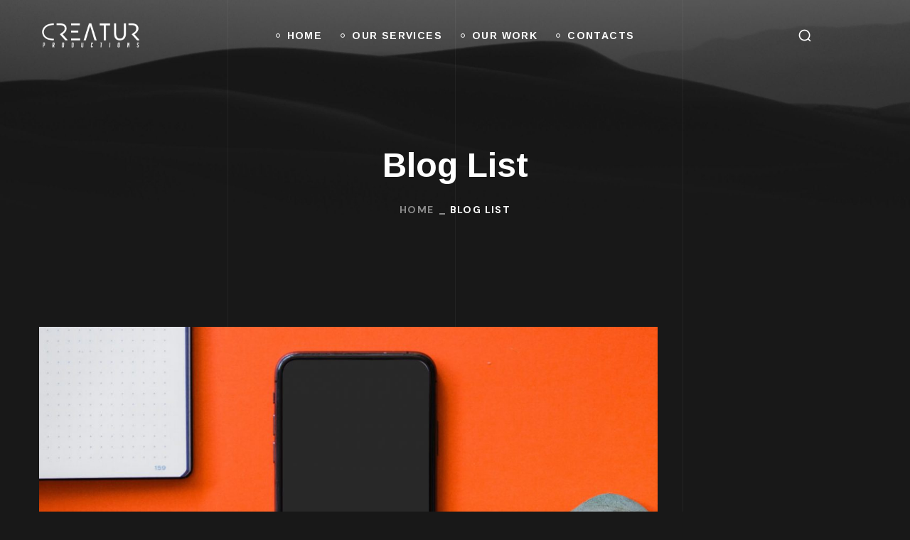

--- FILE ---
content_type: text/css
request_url: https://creaturproductions.com/wp-content/plugins/wgl-extensions/public/css/wgl-extensions-public.css?ver=1.1.7
body_size: 1188
content:
/**
 * All of the CSS for your public-facing functionality should be
 * included in this file.
 */

.wgl-dynamic-highlights-js {
	position: absolute;
	top: 0;
	left: 0;
	width: 100%;
	height: 100%;
	z-index: 0;
	color: transparent;
	pointer-events: none;
}
.wgl-dynamic-highlights-js:before{
	content: '';
	position: absolute;
	top: 0;
	right: 0;
	bottom: 0;
	left: 0;
	margin: auto;
	width: 0.95em;
	height: 0.95em;
	background: radial-gradient(circle closest-side, currentColor 30%, rgba(255,255,225,0) 100%);
	filter: blur(0.08em);
}
.wgl-add-backdrop-filter {
	z-index: 1;
}
.wgl-add-backdrop-filter:after {
	content: '';
	position: absolute;
	z-index: -1;
	width: 100%;
	height: 100%;
	left: 0;
	top: 0;
	border-radius: inherit;
	border: inherit;
	border-color: transparent;
}

.wgl-morph-js {
	position: absolute;
	top: 0;
	left: 0;
	z-index: 0;
	width: 450px;
	fill: rgba(0,0,0,.15);
	pointer-events: none;
}

.extended-parallax .wgl_mask_image{
	height: auto;
	width: fit-content;
	-webkit-mask-size: contain;
	-webkit-mask-position: center center;
	-webkit-mask-repeat: no-repeat;
}
.wgl-wave{
	position: absolute;
	top: 0;
	right: 0;
	bottom: 0;
	left: 0;
	pointer-events: none;
}
.elementor-column,
.elementor-widget,
.elementor-inner-section{
	transition: opacity .4s;
}


--- FILE ---
content_type: text/css
request_url: https://creaturproductions.com/wp-content/themes/bili/css/dynamic.css?ver=1.1.9
body_size: 22961
content:
@charset "UTF-8";
body {
  font-family: var(--bili-content-font-family);
  font-size: var(--bili-content-font-size);
  line-height: var(--bili-content-line-height);
  font-weight: var(--bili-content-font-weight);
  color: var(--bili-content-color);
}

h1, h2, h3, h4, h5, h6,
h1 span, h2 span, h3 span, h4 span, h5 span, h6 span,
h1 a, h2 a, h3 a, h4 a, h5 a, h6 a {
  font-family: var(--bili-header-font-family);
  font-weight: var(--bili-header-font-weight);
  color: var(--bili-header-font-color);
}

h1, h1 span, h1 a, h1.elementor-heading-title {
  font-family: var(--bili-h1-font-family);
  font-size: var(--bili-h1-font-size);
  line-height: var(--bili-h1-line-height);
  font-weight: var(--bili-h1-font-weight);
  text-transform: var(--bili-h1-text-transform);
  letter-spacing: var(--bili-h1-letter-spacing);
}

h2, h2 span, h2 a, h2.elementor-heading-title {
  font-family: var(--bili-h2-font-family);
  font-size: var(--bili-h2-font-size);
  line-height: var(--bili-h2-line-height);
  font-weight: var(--bili-h2-font-weight);
  text-transform: var(--bili-h2-text-transform);
  letter-spacing: var(--bili-h2-letter-spacing);
}

h3, h3 span, h3 a, h3.elementor-heading-title {
  font-family: var(--bili-h3-font-family);
  font-size: var(--bili-h3-font-size);
  line-height: var(--bili-h3-line-height);
  font-weight: var(--bili-h3-font-weight);
  text-transform: var(--bili-h3-text-transform);
  letter-spacing: var(--bili-h3-letter-spacing);
}

h4, h4 span, h4 a, h4.elementor-heading-title {
  font-family: var(--bili-h4-font-family);
  font-size: var(--bili-h4-font-size);
  line-height: var(--bili-h4-line-height);
  font-weight: var(--bili-h4-font-weight);
  text-transform: var(--bili-h4-text-transform);
  letter-spacing: var(--bili-h4-letter-spacing);
}

h5, h5 span, h5 a, h5.elementor-heading-title {
  font-family: var(--bili-h5-font-family);
  font-size: var(--bili-h5-font-size);
  line-height: var(--bili-h5-line-height);
  font-weight: var(--bili-h5-font-weight);
  text-transform: var(--bili-h5-text-transform);
  letter-spacing: var(--bili-h5-letter-spacing);
}

h6, h6 span, h6 a, h6.elementor-heading-title {
  font-family: var(--bili-h6-font-family);
  font-size: var(--bili-h6-font-size);
  line-height: var(--bili-h6-line-height);
  font-weight: var(--bili-h6-font-weight);
  text-transform: var(--bili-h6-text-transform);
  letter-spacing: var(--bili-h6-letter-spacing);
}

body.elementor-page main .wgl-container.wgl-content-sidebar,
body.elementor-editor-active main .wgl-container.wgl-content-sidebar,
body.elementor-editor-preview main .wgl-container.wgl-content-sidebar {
  max-width: var(--bili-elementor-container-width);
  margin-left: auto;
  margin-right: auto;
}

body.single main .wgl-container {
  max-width: var(--bili-elementor-container-width);
  margin-left: auto;
  margin-right: auto;
}

/* ==================== ↓ Content Font ==================== */
label,
.author-widget_text,
.tagcloud,
.wp-block-tag-cloud,
body .comment-form-cookies-consent > label,
.elementor-widget-wgl-time-line-vertical .time_line-content .time_line-text,
.single_meta .social-shares-wrapper > span.share_title,
.social-shares-wrapper > span,
.wp-block-latest-posts__post-author,
.calendar_wrap caption,
.widget_rss li .rssSummary,
.widget_rss li cite,
.widget_text .textwidget,
.single-team .single_team_page .team-info_item h5,
.wgl-portfolio-single_wrapper .wgl-portfolio-item_cats,
.wgl-working-hours .working-item .working-item_day,
.wgl-working-hours .working-item .working-item_hours,
.post_meta-bottom,
body .comment-form-cookies-consent > input[type=checkbox] + label {
  font-family: var(--bili-content-font-family);
}

.elementor-widget-wgl-time-line-vertical .time_line-content .time_line-text {
  font-weight: var(--bili-content-font-weight);
}

.theme-content-color,
.widget_rss .rssSummary,
.widget .recent-post-content,
.wgl-carousel .vertical_navigation,
#comments .comment-notes {
  color: var(--bili-content-color);
}

.bili_module_title .external_link .button-read-more {
  line-height: var(--bili-content-line-height);
}

/* ==================== ↓ Heading Font ==================== */
input[type=radio] + label,
input[type=checkbox] + label,
.blog-post_cats,
.blog-posts .blog-post_title,
.column1 .item_title a,
.bili_twitter .twitt_title,
.tagcloud-wrapper .title_tags,
.strip_template .strip-item a span,
.single_team_page .team-single_speaches-info .speech-info_desc span,
.wgl_module_team .team-item_excerpt,
.shortcode_tab_item_title,
.index_number,
.primary-nav.footer-menu .menu-item a,
.archive__heading .archive__tax_description,
.wgl-header-date {
  font-family: var(--bili-header-font-family);
}

.theme-header-font,
legend,
.widget,
.wp-block-calendar table,
.wp-block-latest-comments__comment .wp-block-latest-comments__comment-meta,
.banner_404,
.blog-post_text-bg,
.mashsb-count .counts,
.mashsb-box .mashsb-buttons a .text,
.heading_subtitle,
.info_prev-link_wrapper a,
.info_next-link_wrapper a,
.wgl-portfolio-item_cats,
.wgl-pagination,
.woocommerce nav.woocommerce-pagination,
.page-header_title,
.elementor-drop-cap,
.elementor-counter,
.single_team_page .highlighted,
.single-team .single_team_page .team-info_item.department,
.elementor-widget-wgl-info-box .wgl-infobox .wgl-infobox_subtitle,
.wpcf7 .wpcf7-submit,
.isotope-filter a,
.post_meta-wrap .meta-data + .meta-data,
.meta_wrapper .meta-data + .meta-data,
.wgl-combo-menu .menu-item_title,
.wgl-combo-menu .menu-item_price,
.wgl-views .sl-count,
.wgl-likes .sl-count,
.meta_wrapper > .meta-data,
.single_post_info .share_post-container .share_post-title {
  font-family: var(--bili-header-font-family);
}

.banner_404,
.author-info_public,
.wgl-portfolio-single_item .tagcloud .tagcloud_desc,
.wgl-portfolio-single_item .social-shares-wrapper .share_title,
.wpcf7 .wgl-custom-form input[type=submit] {
  font-family: var(--bili-header-font-family);
  color: var(--bili-header-font-color);
}

.wgl-rotated_text .rt__subtitle,
.wgl-rotated_text .rt__title-wrapper,
.elementor-section.wgl-add-background-text:before {
  font-family: var(--bili-header-font-family);
  font-weight: var(--bili-header-font-weight);
}

a:hover,
.theme-header-color,
body select option,
button,
blockquote,
h3#reply-title a,
.calendar_wrap tbody,
.search-field,
.tagcloud-wrapper .title_tags,
div.elementor-widget-heading .elementor-heading-title,
.share_social-wpapper .share_social-title,
.item_title a,
.single_meta .social-shares-wrapper > span.share_title,
.social-shares-wrapper > span,
.author-info_social-wrapper .author-info_social-link.fa,
.wgl-header-row-section_top a:hover,
.wgl_module_team .team__image-wrapper .team__icons .team-icon:hover,
.post-type-archive-team .team-icon,
.single-team .single_team_page .team__icons .team-icon:hover,
.header_search.search_standard .header_search-field .search-form:after,
.post_meta-bottom,
#comments ~ #review_form_wrapper #respond,
.author-info_social-link:hover,
.primary-nav > ul > li > a {
  color: var(--bili-header-font-color);
}

.widget ul li,
ul[class*=wp-block-] li,
.calendar_wrap thead,
.wp-block-calendar thead,
.widget ul.wp-block-latest-posts li a:hover,
.widget.widget_recent_entries ul li a:hover,
ul.wp-block-rss li,
.wp-block-latest-comments__comment .wp-block-latest-comments__comment-meta,
.widget_search .search-form:after,
.widget_search .woocommerce-product-search:after,
.widget_product_search .search-form:after,
.widget_product_search .woocommerce-product-search:after,
.wp-block-calendar #today > a:hover,
.wp-block-calendar tfoot a:hover {
  color: var(--bili-header-font-color);
}

.widget_search .search-form:hover:after,
.widget_search .woocommerce-product-search:hover:after,
.widget_product_search .search-form:hover:after,
.widget_product_search .woocommerce-product-search:hover:after,
.page-link .post-page-numbers:after,
.highlighter.header {
  background-color: var(--bili-header-font-color);
}

.wpcf7 .faq .submit-wrapper:hover:after {
  background-color: var(--bili-header-font-color);
}

/* ==================== ↓ Extra ==================== */
.primary-nav > div > ul,
.primary-nav > ul,
.sitepress_container > .wpml-ls li,
.polylang_switcher select {
  font-family: var(--bili-menu-font-family);
  font-size: var(--bili-menu-font-size);
  line-height: var(--bili-menu-line-height);
  font-weight: var(--bili-menu-font-weight);
  letter-spacing: var(--bili-menu-letter-spacing);
}

.primary-nav ul li > ul,
.primary-nav ul li > ul ul,
.wpml-ls,
.sitepress_container > .wpml-ls ul ul li,
.primary-nav ul li div.mega-menu-container:not(.wgl-e-container) {
  font-family: var(--bili-submenu-font-family);
  font-size: var(--bili-submenu-font-size);
  line-height: var(--bili-submenu-line-height);
  font-weight: var(--bili-submenu-font-weight);
  letter-spacing: var(--bili-submenu-letter-spacing);
}

.primary-nav ul li div.mega-menu-container.wgl-e-container {
  font-family: var(--bili-content-font-family);
  font-size: var(--bili-content-font-size);
  line-height: var(--bili-content-line-height);
  font-weight: var(--bili-content-font-weight);
  color: var(--bili-content-color);
}

.wgl-theme-header .header_search-field,
.primary-nav ul li ul,
.primary-nav ul li div.mega-menu-container,
.wgl-theme-header .woo_mini_cart,
.wpml-ls-legacy-dropdown .wpml-ls-current-language .wpml-ls-sub-menu {
  color: var(--bili-submenu-color);
  background-color: var(--bili-submenu-background);
}

.mobile_nav_wrapper,
.wgl-menu_outer,
.mobile_nav_wrapper .primary-nav ul li ul.sub-menu,
.mobile_nav_wrapper .primary-nav ul li div.wgl-e-container.mega-menu-container,
.mobile_nav_wrapper .primary-nav ul li.mega-menu-links > ul.mega-menu > li > ul > li ul,
.mobile_nav_wrapper .primary-nav ul li.mega-menu-links > ul.mega-menu > li > ul {
  color: var(--bili-submenu-mobile-color);
  background-color: var(--bili-submenu-mobile-background);
}

.mobile_nav_wrapper .wgl-menu_overlay {
  background-color: var(--bili-submenu-mobile-overlay);
}

#side-panel .widget .title {
  color: var(--bili-sidepanel-title-color);
}

/* ==================== ↓ Primary Color ==================== */
.theme-primary-color,
a,
a:hover .wgl-icon,
.wgl-icon:hover,
h3#reply-title a:hover,
header.searсh-header .page-title span,
#comments > h3 span,
#comments .comment-edit-link,
.blog-post_title i,
.blog-post.format-standard.link .blog-post_title:before,
.comment-respond .comment-form a:hover,
#comments .comment-edit-link:hover,
.share_post-container:hover > a,
.copyright a:hover,
.comment_author_says a:hover,
.comment_author_says div:hover,
.bili_submit_wrapper:hover > i,
.bili_custom_button i,
.bili_custom_text a,
.bili_twitter a,
.header_search .header_search-button > i:hover,
.header_search-field .search-form:after,
.mc_form_inside #mc_signup_submit:hover,
.share_link span.fa:hover,
.share_post span.fa:hover,
.wpml-ls a:hover,
.wpml-ls-legacy-dropdown .wpml-ls-current-language:hover > a,
.wpml-ls-legacy-dropdown .wpml-ls-current-language a:hover,
.format-quote .blog-post_wrapper .blog-post_media_part:before,
.blog-post_link .link_post:hover,
.share_post-container:hover i,
code,
tt,
kbd,
.wgl-page-socials .social__link:hover,
.wgl-page-socials .social__name,
.archive__tax_title > span,
.wgl-carousel .vertical_navigation:hover,
.author-info_social-link,
p.woocommerce-info:before,
li.woocommerce-info:before {
  color: var(--bili-primary-color);
}

.single-team .single_team_page .team-info_item.department,
.single-team .single_team_page .team__icons .team-icon,
.wgl_module_team .team__image-wrapper .team__icons .team-icon,
.wgl-services-2 .wgl-services_media-wrap .elementor-icon,
.wp-block-latest-comments__comment .wp-block-latest-comments__comment-meta a:hover {
  color: var(--bili-primary-color);
}

.bili_widget > ul li:hover:before,
.widget_rss ul li .rsswidget:hover,
.widget_recent_entries ul li .post-date,
.widget_nav_menu li.current-menu-ancestor > a,
.widget_nav_menu li.current-menu-item > a,
.widget ul li a:hover,
.widget ul li.current-cat > a,
.widget_recent_entries > ul > li > a:hover:before,
ul.wp-block-latest-posts li a:hover:before,
.widget_meta.widget > ul li a:hover:before,
.wp-block-calendar tfoot a,
.wp-block-rss a:hover {
  color: var(--bili-primary-color);
}

.primary-nav ul li.mega-menu.mega-cat div.mega-menu-container ul.mega-menu.cats-horizontal > li.is-active > a,
.mobile_nav_wrapper .primary-nav > ul > li > a > span:after,
.primary-nav ul li[class*=current] > a .item_text:before,
.primary-nav ul li a:hover .item_text:before {
  background: var(--bili-primary-color);
}

header .header-link:hover {
  color: var(--bili-primary-color) !important;
}

/* ==================== ↓ Background ==================== */
#multiscroll-nav span,
#multiscroll-nav li .active span,
.share_post-container .share_post:hover .fab,
.wpml-ls-legacy-dropdown .wpml-ls-sub-menu .wpml-ls-item a span:before,
.woocommerce nav.woocommerce-pagination ul li span.current:after,
.prev-link_wrapper .image_prev:after,
.next-link_wrapper .image_next:after,
.wgl_module_team .team__icons:hover .team__icons-plus,
.wgl_module_team .team__icons-plus:before,
.wgl_module_team .team__icons-plus:after,
.footer .wpcf7 .footer-submit:hover:before,
.team-single_wrapper.team-morph:before,
.wgl_module_team.team-morph .team-item_wrap:hover:before,
.blog-post_wrapper .blog-post_footer:before,
.prev-link_wrapper:hover a .image_prev.no_image:before,
.next-link_wrapper:hover a .image_next.no_image:before {
  background: var(--bili-primary-color);
}

#comments > h3:after,
button:hover,
mark,
.header_search .header_search-field .header_search-button-wrapper,
.header_search.search_mobile_menu .header_search-field .search-form:after,
.header_search.search_standard .header_search-field .header_search-close,
.wgl-theme-header .wgl-button,
.sitepress_container > .wpml-ls ul ul li a:hover:after,
.calendar_wrap caption,
.bili_module_title:after,
.mc_form_inside #mc_signup_submit,
.wgl-carousel .swiper-pagination li button:before,
.wgl-ellipsis span,
.wgl-page-socials .social__link.custom {
  background-color: var(--bili-primary-color);
}

aside > .widget + .widget:before,
.widget_meta ul li a:hover:after,
.widget .calendar_wrap table td#today:before,
.wp-block-calendar table td#today:before,
.widget .calendar_wrap tbody td > a:before,
.wp-block-calendar tbody td a:before,
.widget .counter_posts,
.widget_postshero .recent-posts-widget .post_cat a,
.widget_nav_menu .current-menu-item > a:before,
.widget_nav_menu .current-menu-ancestor > a:before,
.wp-block-calendar table caption,
.widget_nav_menu .menu a:hover:before,
.widget_nav_menu > ul a:hover:before,
.widget_pages .menu a:hover:before,
.widget_pages > ul a:hover:before {
  background-color: var(--bili-primary-color);
}

/* ==================== ↓ Background and Border ==================== */
.prev-link:hover,
.next-link:hover {
  border-color: var(--bili-primary-color);
  background: var(--bili-primary-color);
}

/* ==================== ↓ Border ==================== */
.header_search,
.author-info_social-link:after,
.wgl-carousel.pagination_circle_border li.swiper-pagination-bullet-active button,
.wgl-carousel.pagination_square_border li.swiper-pagination-bullet-active button,
.social-shares-wrapper .share_link .share-icon_animation,
.prev-link_wrapper .image_prev:before,
.next-link_wrapper .image_next:before,
.login-in.woocommerce .login-in_wrapper a {
  border-color: var(--bili-primary-color);
}

/* ==================== ↓ Secondary Color ==================== */
.theme-secondary-color,
ul.bili_check.secondary li:before,
.wgl_module_team .team__icons .team-icon:first-child,
.wgl_module_team .team-title:hover,
.archive__heading .archive__tax_description,
.wgl_module_team .team-item_excerpt,
.blog-post_wrapper:hover:before {
  color: var(--bili-secondary-color);
}

ul.bili_dot.secondary li:before,
.widget .calendar_wrap tbody td > a:hover:before,
.wp-block-calendar tbody td a:hover:before,
.wgl_module_team .team__icons .team-icon:hover,
.wgl_module_team .team-item_wrap:hover .team__icons .team-icon:first-child,
body .comment-respond .form-submit .wgl-button:before,
.header_search.search_standard .header_search-field .header_search-close:hover,
.woocommerce nav.woocommerce-pagination ul li span:after,
.woocommerce nav.woocommerce-pagination ul li a:after {
  background-color: var(--bili-secondary-color);
}

.prev-link_wrapper:hover .image_prev.no_image:after,
.next-link_wrapper:hover .image_next.no_image:after {
  background: var(--bili-secondary-color);
}

/* ==================== ↓ Button Color ==================== */
.elementor-widget-slider_revolution .rev_slider_button,
.wpcf7 .wpcf7-submit,
.wpcf7 .home-1 .wpcf7-submit,
.wpcf7 .home-4 .wpcf7-submit,
.wpcf7 .coming-soon .wpcf7-submit,
.wpcf7 .faq .wpcf7-submit,
.wp-block-search .wp-block-search__button,
#comments input.submit,
form.post-password-form input[type=submit],
.wgl-demo-item .wgl-button {
  color: var(--bili-button-color-idle);
}

.elementor-widget-slider_revolution .rev_slider_button,
.wpcf7 .wpcf7-submit,
.wpcf7 .home-1 .wpcf7-submit,
.wpcf7 .home-4 .wpcf7-submit,
.wpcf7 .coming-soon .wpcf7-submit,
.wpcf7 .faq .wpcf7-submit,
.wp-block-search .wp-block-search__button,
#comments input.submit,
form.post-password-form input[type=submit],
.wgl-demo-item .wgl-button {
  background-color: var(--bili-button-bg-idle);
  border-color: var(--bili-button-bg-idle);
}

button,
button:focus,
button:active,
.elementor-widget-slider_revolution .rev_slider_button:hover,
.wpcf7 .wpcf7-submit:hover,
#comments input.submit:hover,
.wpcf7 .coming-soon .wpcf7-submit:hover,
.wp-block-search .wp-block-search__button:hover,
form.post-password-form input[type=submit]:hover,
.wgl-demo-item .wgl-button:hover {
  color: var(--bili-button-color-hover);
  border-color: var(--bili-button-color-hover);
}

button,
button:focus,
button:active,
.elementor-widget-slider_revolution .rev_slider_button:hover,
.wpcf7 .wpcf7-submit:hover,
#comments input.submit:hover,
.wpcf7 .coming-soon .wpcf7-submit:hover,
.wp-block-search .wp-block-search__button:hover,
form.post-password-form input[type=submit]:hover,
.wgl-demo-item .wgl-button:hover {
  background-color: var(--bili-button-bg-hover);
}

/* ==================== ↓ Light Mode ==================== */
body.wgl-light .blog-style-standard .blog-post.format-no_featured,
body.wgl-light .tagcloud a,
body.wgl-light .wp-block-tag-cloud a,
body.wgl-light #comments #respond,
body.wgl-light #comments ~ #review_form_wrapper #respond,
body.wgl-light .blog-post.blog-post-single-item .format-quote .blog-post_media,
body.wgl-light .blog-post.blog-post-single-item .format-link .blog-post_media {
  background-color: #f5f5f5;
}
body.wgl-light .tagcloud a,
body.wgl-light .wp-block-tag-cloud a {
  border-color: #f5f5f5;
}
body.wgl-light [class*=widget][class*=media_gallery] .gallery-item .gallery-icon > a:before {
  background-color: #232323;
}
body.wgl-light #comments button.submit:before {
  background-color: var(--bili-button-bg-idle);
}
body.wgl-light .wgl-pagination .page .page-numbers,
body.wgl-light .wgl-pagination .page .post-page-link,
body.wgl-light .wgl-pagination .post-page-numbers .page-numbers,
body.wgl-light .wgl-pagination .post-page-numbers .post-page-link,
body.wgl-light .dropcap.primary.alt,
body.wgl-light .banner-widget_wrapper .banner-widget_text,
body.wgl-light .banner-widget_wrapper .banner-widget_text_sub {
  color: #fff;
}
body.wgl-light .tagcloud a:hover,
body.wgl-light .wp-block-tag-cloud a:hover {
  background-color: #fff;
}
body.wgl-light .tagcloud a:hover,
body.wgl-light .wp-block-tag-cloud a:hover {
  border-color: rgba(var(--bili-header-rgb), 0.3);
}
body.wgl-light .wgl-pagination .page .page-numbers.current,
body.wgl-light .page .post-page-link.current,
body.wgl-light .post-page-numbers .page-numbers.current,
body.wgl-light .post-page-numbers .post-page-link.current,
body.wgl-light .page .page-numbers:hover,
body.wgl-light .page .post-page-link:hover,
body.wgl-light .post-page-numbers .page-numbers:hover,
body.wgl-light .post-page-numbers .post-page-link:hover,
body.wgl-light .tagcloud a,
body.wgl-light .wp-block-tag-cloud a {
  color: #232323;
}
body.wgl-light .page .page-numbers:hover svg,
body.wgl-light .page .post-page-link:hover svg,
body.wgl-light .post-page-numbers .page-numbers:hover svg,
body.wgl-light .post-page-numbers .post-page-link:hover svg {
  fill: #232323;
}

/* Footer CSS */
.footer_top-area .calendar_wrap thead,
.footer_top-area strong,
.footer_top-area h1,
.footer_top-area h2,
.footer_top-area h3,
.footer_top-area h4,
.footer_top-area h5,
.footer_top-area h6,
.footer_top-area .title,
.footer_top-area .widget ul li,
.footer_top-area .widget_rss ul li .rsswidget,
.footer_top-area .widget.widget_pages ul li a,
.footer_top-area .widget_nav_menu a,
.footer_top-area .widget.widget_wgl_posts .recent-posts-widget li > .recent-posts-content .post_title a,
.footer_top-area .widget.widget_archive ul li > a,
.footer_top-area .widget.widget_categories ul li > a,
.footer_top-area .widget.widget_meta ul li > a,
.footer_top-area .widget.widget_recent_comments ul li > a,
.footer_top-area .widget.widget_recent_entries ul li > a,
.footer_top-area .widget.widget_archive ul li:before,
.footer_top-area .widget.widget_categories ul li:before,
.footer_top-area .widget_search .search-form .search__icon,
.footer_top-area .widget ul.wp-block-archives li > a:hover,
.footer_top-area .widget ul.wp-block-latest-posts li a:hover,
.footer_top-area .widget.widget_recent_entries ul li a:hover,
.footer_top-area .widget.widget_archive ul li > a:hover,
.footer_top-area .widget.widget_categories ul li > a:hover,
.footer_top-area .widget.widget_meta ul li > a:hover,
.footer_top-area .widget.widget_recent_comments ul li > a:hover,
.footer_top-area .widget.widget_recent_entries ul li > a:hover {
  color: var(--bili-footer-heading-color);
}
.footer_top-area .widget_rss .rssSummary,
.footer_top-area .widget .recent-post-content,
.footer_top-area .widget_text .textwidget,
.footer_top-area .wp-caption-text,
.footer_top-area .wp-caption .wp-caption-text {
  color: var(--bili-footer-content-color);
}
.footer_top-area .bili_widget > ul li:hover:before,
.footer_top-area .widget_rss .title a.rsswidget:hover,
.footer_top-area .widget_recent_entries ul li .post-date,
.footer_top-area .widget_nav_menu li.current-menu-ancestor > a,
.footer_top-area .widget_nav_menu li.current-menu-item > a,
.footer_top-area .recent-posts-widget .post__link:hover .post__title,
.footer_top-area .widget ul li a:hover,
.footer_top-area .widget_recent_entries > ul > li > a:hover:before,
.footer_top-area ul.wp-block-latest-posts li a:hover:before,
.footer_top-area .widget_meta.widget > ul li a:hover:before,
.footer_top-area .wp-block-calendar tfoot a, .footer_top-area .wp-block-rss a:hover,
.footer_top-area .bili_widget > ul li:hover:before,
.footer_top-area .widget_rss ul li .rsswidget:hover {
  color: var(--bili-primary-color);
}

.footer_top-area .widget_rss {
  color: #b7b7b7;
}

.footer .copyright {
  color: var(--bili-copyright-content-color);
}

--- FILE ---
content_type: text/css
request_url: https://creaturproductions.com/wp-content/uploads/elementor/css/post-1437.css?ver=1720218427
body_size: 50
content:
.elementor-1437 .elementor-element.elementor-element-2665937 .wgl-pagination{margin-top:2px;}body.elementor-page-1437 #main.site-main{z-index:0;}

--- FILE ---
content_type: text/javascript
request_url: https://creaturproductions.com/wp-content/themes/bili/js/theme.js?ver=1.1.9
body_size: 1716
content:
"use strict";

wglIsVisibleInit();

jQuery(document).ready(function($) {
    wglStickyInit();
    wglSearchInit();
    wglSidePanelInit();
    wglMobileHeader();
    wglWoocommerceHelper();
    wglWoocommerceLoginIn();
    wglInitTimelineAppear();
    wglAccordionInit();
    wglServicesAccordionInit();
    wglStripedServicesInit();
    wglProgressBarsInit();
    wglCarouselSwiper();
    wglFilterSwiper();
    wglImageComparison();
    wglCounterInit();
    wglCountdownInit();
    wglImgLayers();
    wglPageTitleParallax();
    wglExtendedParallax();
    wglPortfolioParallax();
    wglMessageAnimInit();
    wglScrollUp();
    wglLinkOverlay();
    wglLinkScroll();
    wglSkrollrInit();
    wglStickySidebar();
    wglVideoboxInit();
    wglParallaxVideo();
    wglTabsInit();
    wglShowcaseInit();
    wglCircuitService();
    wglSelectWrap();
    wglScrollAnimation();
    wglWoocommerceMiniCart();
    wglTextBackground();
    wglDynamicStyles();
    wglPieChartInit();
    wglButtonAnimation();
    wglTimelineHorizontal();
});

jQuery(window).load(function () {
    setTimeout(function () {
        wglCursorInit();
    }, 5);
    wglImagesGallery();
    wglIsotope();
    wglBlogMasonryInit();
    setTimeout(function(){
        jQuery('#preloader-wrapper').fadeOut();
    },1100);

    wglParticlesCustom();
    wglParticlesImageCustom();

    document.addEventListener("wglParticlesAdded", function () {
        setTimeout(() => {
            wglParticlesCustom();
            wglParticlesImageCustom();         
       }, 0);
    });

    wglMenuLavalamp();
    jQuery(".wgl-currency-stripe_scrolling").each(function(){
        jQuery(this).simplemarquee({
            speed: 40,
            space: 0,
            handleHover: true,
            handleResize: true
        });
    })
});
